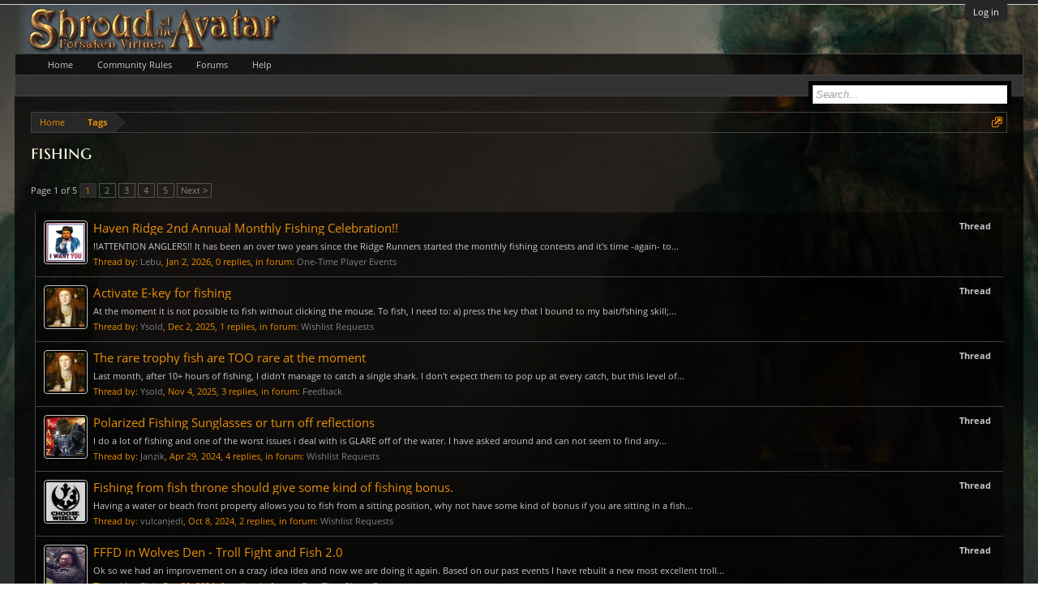

--- FILE ---
content_type: text/html; charset=UTF-8
request_url: https://www.shroudoftheavatar.com/forum/index.php?tags/fishing/
body_size: 39402
content:
<!DOCTYPE html>
<html id="XenForo" lang="en-US" dir="LTR" class="Public NoJs LoggedOut NoSidebar  Responsive" xmlns:fb="http://www.facebook.com/2008/fbml">
<head>

	<meta charset="utf-8" />
	<meta http-equiv="X-UA-Compatible" content="IE=Edge,chrome=1" />
	
		<meta name="viewport" content="width=device-width, initial-scale=1" />
	
	
		<base href="https://www.shroudoftheavatar.com/forum/" />
		<script>
			var _b = document.getElementsByTagName('base')[0], _bH = "https://www.shroudoftheavatar.com/forum/";
			if (_b && _b.href != _bH) _b.href = _bH;
		</script>
	

	<title>fishing | Shroud of the Avatar Forum</title>
	
	<noscript><style>.JsOnly, .jsOnly { display: none !important; }</style></noscript>
	<link rel="stylesheet" href="css.php?css=xenforo,form,public&amp;style=3&amp;dir=LTR&amp;d=1759397435" />
	<link rel="stylesheet" href="css.php?css=login_bar,search_results&amp;style=3&amp;dir=LTR&amp;d=1759397435" />
	
	

	
		<script src="js/jquery/jquery-1.11.0.min.js"></script>	
		
	<script src="js/xenforo/xenforo.js?_v=6d9776a6"></script>

	
	<link rel="apple-touch-icon" href="https://d2sx9mrt4zumaq.cloudfront.net/wp-content/uploads/2013/03/DefaultAvatar.png" />
	<link rel="alternate" type="application/rss+xml" title="RSS feed for Shroud of the Avatar Forum" href="index.php?forums/-/index.rss" />
	
	<link rel="next" href="index.php?tags/fishing/page-2" />


</head>

<body>





	

<div id="loginBar_Redirect">
	<div class="pageWidth">
		<div class="pageContent">	
			<h3 id="loginBarHandle">
				<label for="LoginControl"><a href="index.php?login/" class="concealed noOutline">Log in</a></label>
			</h3>
			
			<span class="helper"></span>

			
		</div>
	</div>
</div>


<div id="headerMover">
	<div id="headerProxy"></div>

<div id="content" class="tag_view">
	<div class="pageWidth">
		<div class="pageContent">
			<!-- main content area -->
			
			
			
			
						
						
						
						
						<div class="breadBoxTop ">
							
							

<nav>
	
		
			
		
	

	<fieldset class="breadcrumb">
		<a href="index.php?misc/quick-navigation-menu" class="OverlayTrigger jumpMenuTrigger" data-cacheOverlay="true" title="Open quick navigation"><!--Jump to...--></a>
			
		<div class="boardTitle"><strong>Shroud of the Avatar Forum</strong></div>
		
		<span class="crumbs">
			
				<span class="crust homeCrumb" itemscope="itemscope" itemtype="http://data-vocabulary.org/Breadcrumb">
					<a href="https://www.shroudoftheavatar.com" class="crumb" rel="up" itemprop="url"><span itemprop="title">Home</span></a>
					<span class="arrow"><span></span></span>
				</span>
			
			
			
			
			
				
					<span class="crust" itemscope="itemscope" itemtype="http://data-vocabulary.org/Breadcrumb">
						<a href="https://www.shroudoftheavatar.com/forum/index.php?tags/" class="crumb" rel="up" itemprop="url"><span itemprop="title">Tags</span></a>
						<span class="arrow"><span>&gt;</span></span>
					</span>
				
			
		</span>
	</fieldset>
</nav>
						</div>
						
						
						
					
						<!--[if lt IE 8]>
							<p class="importantMessage">You are using an out of date browser. It  may not display this or other websites correctly.<br />You should upgrade or use an <a href="https://www.google.com/chrome/browser/" target="_blank">alternative browser</a>.</p>
						<![endif]-->

						
						

						
						
						
						
												
							<!-- h1 title, description -->
							<div class="titleBar">
								
								<h1>fishing</h1>
								
								
							</div>
						
						
						
						
						
						<!-- main template -->
						





<div class="pageNavLinkGroup">
	


<div class="PageNav"
	data-page="1"
	data-range="2"
	data-start="2"
	data-end="4"
	data-last="5"
	data-sentinel="{{sentinel}}"
	data-baseurl="index.php?tags/fishing/page-{{sentinel}}">
	
	<span class="pageNavHeader">Page 1 of 5</span>
	
	<nav>
		
		
		<a href="index.php?tags/fishing/" class="currentPage " rel="start">1</a>
		
		
		
		
			<a href="index.php?tags/fishing/page-2" class="">2</a>
		
			<a href="index.php?tags/fishing/page-3" class="">3</a>
		
			<a href="index.php?tags/fishing/page-4" class="">4</a>
		
		
		
		
		<a href="index.php?tags/fishing/page-5" class="">5</a>
		
		
			<a href="index.php?tags/fishing/page-2" class="text">Next &gt;</a>
			
		
	</nav>	
	
	
</div>

</div>

<div class="section sectionMain searchResults">
	<ol class="searchResultsList">
		
			<li id="thread-180901" class="searchResult thread primaryContent" data-author="Lebu">

	<div class="listBlock posterAvatar"><a class="avatar Av12090748" data-avatarhtml="true"><img src="//d2sx9mrt4zumaq.cloudfront.net/wp-content/uploads/2024/06/Recruit-Poster_photo-150x150.png" width="48" height="48" alt="Lebu" /></a></div>

	<div class="listBlock main">
		<div class="titleText">
			<span class="contentType">Thread</span>
			<h3 class="title"><a href="index.php?threads/haven-ridge-2nd-annual-monthly-fishing-celebration.180901/">Haven Ridge 2nd Annual Monthly Fishing Celebration!!</a></h3>
		</div>

		<blockquote class="snippet">
			<a href="index.php?threads/haven-ridge-2nd-annual-monthly-fishing-celebration.180901/">!!ATTENTION ANGLERS!!

It has been an over two years since the Ridge Runners started the monthly fishing contests and it's time -again- to...</a>
		</blockquote>

		<div class="meta">
			
			Thread by: <a href="index.php?members/lebu.120907/" class="username" dir="auto">Lebu</a>,
			<span class="DateTime" title="Jan 2, 2026 at 10:54 AM">Jan 2, 2026</span>,
			0 replies,
			in forum: <a href="index.php?forums/one-time-player-events.2392/">One-Time Player Events</a>
		</div>
	</div>

</li>
		
			<li id="thread-180631" class="searchResult thread primaryContent" data-author="Ysold">

	<div class="listBlock posterAvatar"><a class="avatar Av17393048" data-avatarhtml="true"><img src="//d2sx9mrt4zumaq.cloudfront.net/wp-content/uploads/2020/05/images-150x150.jpg" width="48" height="48" alt="Ysold" /></a></div>

	<div class="listBlock main">
		<div class="titleText">
			<span class="contentType">Thread</span>
			<h3 class="title"><a href="index.php?threads/activate-e-key-for-fishing.180631/">Activate E-key for fishing</a></h3>
		</div>

		<blockquote class="snippet">
			<a href="index.php?threads/activate-e-key-for-fishing.180631/">At the moment it is not possible to fish without clicking the mouse.  
To fish, I need to: a) press the key that I bound to my bait/fshing skill;...</a>
		</blockquote>

		<div class="meta">
			
			Thread by: <a href="index.php?members/ysold.173930/" class="username" dir="auto">Ysold</a>,
			<span class="DateTime" title="Dec 2, 2025 at 12:33 PM">Dec 2, 2025</span>,
			1 replies,
			in forum: <a href="index.php?forums/wishlist-requests.32/">Wishlist Requests</a>
		</div>
	</div>

</li>
		
			<li id="thread-180358" class="searchResult thread primaryContent" data-author="Ysold">

	<div class="listBlock posterAvatar"><a class="avatar Av17393048" data-avatarhtml="true"><img src="//d2sx9mrt4zumaq.cloudfront.net/wp-content/uploads/2020/05/images-150x150.jpg" width="48" height="48" alt="Ysold" /></a></div>

	<div class="listBlock main">
		<div class="titleText">
			<span class="contentType">Thread</span>
			<h3 class="title"><a href="index.php?threads/the-rare-trophy-fish-are-too-rare-at-the-moment.180358/">The rare trophy fish are TOO rare at the moment</a></h3>
		</div>

		<blockquote class="snippet">
			<a href="index.php?threads/the-rare-trophy-fish-are-too-rare-at-the-moment.180358/">Last month, after 10+ hours of fishing, I didn't manage to catch a single shark. I don't expect them to pop up at every catch, but this level of...</a>
		</blockquote>

		<div class="meta">
			
			Thread by: <a href="index.php?members/ysold.173930/" class="username" dir="auto">Ysold</a>,
			<span class="DateTime" title="Nov 4, 2025 at 6:41 AM">Nov 4, 2025</span>,
			3 replies,
			in forum: <a href="index.php?forums/feedback.2354/">Feedback</a>
		</div>
	</div>

</li>
		
			<li id="thread-176068" class="searchResult thread primaryContent" data-author="Janzik">

	<div class="listBlock posterAvatar"><a class="avatar Av30877048" data-avatarhtml="true"><img src="//d2sx9mrt4zumaq.cloudfront.net/wp-content/uploads/2018/10/Janz-Avatar-Sig-150x142.jpg" width="48" height="48" alt="Janzik" /></a></div>

	<div class="listBlock main">
		<div class="titleText">
			<span class="contentType">Thread</span>
			<h3 class="title"><a href="index.php?threads/polarized-fishing-sunglasses-or-turn-off-reflections.176068/">Polarized Fishing Sunglasses or turn off reflections</a></h3>
		</div>

		<blockquote class="snippet">
			<a href="index.php?threads/polarized-fishing-sunglasses-or-turn-off-reflections.176068/">I do a lot of fishing and one of the worst issues i deal with is GLARE off of the water.  I have asked around and can not seem to find any...</a>
		</blockquote>

		<div class="meta">
			
			Thread by: <a href="index.php?members/janzik.308770/" class="username" dir="auto">Janzik</a>,
			<span class="DateTime" title="Apr 29, 2024 at 12:27 AM">Apr 29, 2024</span>,
			4 replies,
			in forum: <a href="index.php?forums/wishlist-requests.32/">Wishlist Requests</a>
		</div>
	</div>

</li>
		
			<li id="thread-177796" class="searchResult thread primaryContent" data-author="vulcanjedi">

	<div class="listBlock posterAvatar"><a class="avatar Av17752948" data-avatarhtml="true"><img src="//d2sx9mrt4zumaq.cloudfront.net/wp-content/uploads/2018/11/choose-150x150.jpg" width="48" height="48" alt="vulcanjedi" /></a></div>

	<div class="listBlock main">
		<div class="titleText">
			<span class="contentType">Thread</span>
			<h3 class="title"><a href="index.php?threads/fishing-from-fish-throne-should-give-some-kind-of-fishing-bonus.177796/">Fishing from fish throne should give some kind of fishing bonus.</a></h3>
		</div>

		<blockquote class="snippet">
			<a href="index.php?threads/fishing-from-fish-throne-should-give-some-kind-of-fishing-bonus.177796/">Having a water or beach front property allows you to fish from a sitting position, why not have some kind of bonus if you are sitting in a fish...</a>
		</blockquote>

		<div class="meta">
			
			Thread by: <a href="index.php?members/vulcanjedi.177529/" class="username" dir="auto">vulcanjedi</a>,
			<span class="DateTime" title="Oct 8, 2024 at 7:38 AM">Oct 8, 2024</span>,
			2 replies,
			in forum: <a href="index.php?forums/wishlist-requests.32/">Wishlist Requests</a>
		</div>
	</div>

</li>
		
			<li id="thread-177715" class="searchResult thread primaryContent" data-author="Flair">

	<div class="listBlock posterAvatar"><a class="avatar Av6699548" data-avatarhtml="true"><img src="//d2sx9mrt4zumaq.cloudfront.net/wp-content/uploads/2014/08/flair-avatar-120x150.jpg" width="48" height="48" alt="Flair" /></a></div>

	<div class="listBlock main">
		<div class="titleText">
			<span class="contentType">Thread</span>
			<h3 class="title"><a href="index.php?threads/fffd-in-wolves-den-troll-fight-and-fish-2-0.177715/">FFFD in Wolves Den - Troll Fight and Fish 2.0</a></h3>
		</div>

		<blockquote class="snippet">
			<a href="index.php?threads/fffd-in-wolves-den-troll-fight-and-fish-2-0.177715/">Ok so we had an improvement on a crazy idea idea and now we are doing it again. Based on our past events I have rebuilt a new most excellent troll...</a>
		</blockquote>

		<div class="meta">
			
			Thread by: <a href="index.php?members/flair.66995/" class="username" dir="auto">Flair</a>,
			<span class="DateTime" title="Sep 30, 2024 at 11:35 AM">Sep 30, 2024</span>,
			6 replies,
			in forum: <a href="index.php?forums/one-time-player-events.2392/">One-Time Player Events</a>
		</div>
	</div>

</li>
		
			<li id="thread-177616" class="searchResult thread primaryContent" data-author="Morkin">

	<div class="listBlock posterAvatar"><a class="avatar Av42141548" data-avatarhtml="true"><img src="//d2sx9mrt4zumaq.cloudfront.net/wp-content/uploads/2022/06/Morkin-150x150.jpg" width="48" height="48" alt="Morkin" /></a></div>

	<div class="listBlock main">
		<div class="titleText">
			<span class="contentType">Thread</span>
			<h3 class="title"><a href="index.php?threads/fish-n-fight-pvp-treasure-hunt-at-the-12-10-2024-at-10pm-cet.177616/">Fish 'n' fight PvP treasure hunt at the 12.10.2024 at 10pm CET</a></h3>
		</div>

		<blockquote class="snippet">
			<a href="index.php?threads/fish-n-fight-pvp-treasure-hunt-at-the-12-10-2024-at-10pm-cet.177616/">[IMG]
[img]</a>
		</blockquote>

		<div class="meta">
			
			Thread by: <a href="index.php?members/morkin.421415/" class="username" dir="auto">Morkin</a>,
			<span class="DateTime" title="Sep 20, 2024 at 1:14 PM">Sep 20, 2024</span>,
			6 replies,
			in forum: <a href="index.php?forums/one-time-player-events.2392/">One-Time Player Events</a>
		</div>
	</div>

</li>
		
			<li id="thread-177445" class="searchResult thread primaryContent" data-author="Flair">

	<div class="listBlock posterAvatar"><a class="avatar Av6699548" data-avatarhtml="true"><img src="//d2sx9mrt4zumaq.cloudfront.net/wp-content/uploads/2014/08/flair-avatar-120x150.jpg" width="48" height="48" alt="Flair" /></a></div>

	<div class="listBlock main">
		<div class="titleText">
			<span class="contentType">Thread</span>
			<h3 class="title"><a href="index.php?threads/fffd-fish-trophy-treasure-hunt-2-complete.177445/">FFFD Fish Trophy Treasure Hunt 2 [COMPLETE]</a></h3>
		</div>

		<blockquote class="snippet">
			<a href="index.php?threads/fffd-fish-trophy-treasure-hunt-2-complete.177445/">Alrighty folks - new idea for a ongoing fishing contest. As of this posting I have put in 300 sharptooth catfish trophies all crafted by Flair...</a>
		</blockquote>

		<div class="meta">
			
			Thread by: <a href="index.php?members/flair.66995/" class="username" dir="auto">Flair</a>,
			<span class="DateTime" title="Sep 1, 2024 at 3:42 PM">Sep 1, 2024</span>,
			3 replies,
			in forum: <a href="index.php?forums/recurring-player-events.582/">Recurring Player Events</a>
		</div>
	</div>

</li>
		
			<li id="thread-176495" class="searchResult thread primaryContent" data-author="Strider99">

	<div class="listBlock posterAvatar"><a class="avatar Av33785448" data-avatarhtml="true"><img src="//d2sx9mrt4zumaq.cloudfront.net/wp-content/uploads/2019/03/strider2-150x150.jpg" width="48" height="48" alt="Strider99" /></a></div>

	<div class="listBlock main">
		<div class="titleText">
			<span class="contentType">Thread</span>
			<h3 class="title"><a href="index.php?threads/frogtown-market-pacu-town-of-the-day-contest.176495/">Frogtown Market PACU TOWN of the Day contest</a></h3>
		</div>

		<blockquote class="snippet">
			<a href="index.php?threads/frogtown-market-pacu-town-of-the-day-contest.176495/">Today, June 6, thursday, Frogtown MArket is the PACU Town of the day!

Come fish for some pacus with us and be immortalized into Frogtown!

500...</a>
		</blockquote>

		<div class="meta">
			
			Thread by: <a href="index.php?members/strider99.337854/" class="username" dir="auto">Strider99</a>,
			<span class="DateTime" title="Jun 6, 2024 at 10:09 PM">Jun 6, 2024</span>,
			2 replies,
			in forum: <a href="index.php?forums/one-time-player-events.2392/">One-Time Player Events</a>
		</div>
	</div>

</li>
		
			<li id="thread-175076" class="searchResult thread primaryContent" data-author="Lebu">

	<div class="listBlock posterAvatar"><a class="avatar Av12090748" data-avatarhtml="true"><img src="//d2sx9mrt4zumaq.cloudfront.net/wp-content/uploads/2024/06/Recruit-Poster_photo-150x150.png" width="48" height="48" alt="Lebu" /></a></div>

	<div class="listBlock main">
		<div class="titleText">
			<span class="contentType">Thread</span>
			<h3 class="title"><a href="index.php?threads/haven-ridge-november-1st-30th-fishing-contest-complete.175076/">Haven Ridge November (1st - 30th) Fishing Contest!! [COMPLETE]</a></h3>
		</div>

		<blockquote class="snippet">
			<a href="index.php?threads/haven-ridge-november-1st-30th-fishing-contest-complete.175076/">!!ATTENTION ANGLERS!!

Haven Ridge will be hosting a month long fishing event throughout the month of November (Nov 1st - Nov 30th CST)!!

ONE...</a>
		</blockquote>

		<div class="meta">
			
			Thread by: <a href="index.php?members/lebu.120907/" class="username" dir="auto">Lebu</a>,
			<span class="DateTime" title="Oct 31, 2023 at 11:53 PM">Oct 31, 2023</span>,
			6 replies,
			in forum: <a href="index.php?forums/recurring-player-events.582/">Recurring Player Events</a>
		</div>
	</div>

</li>
		
			<li id="thread-175017" class="searchResult thread primaryContent" data-author="Lebu">

	<div class="listBlock posterAvatar"><a class="avatar Av12090748" data-avatarhtml="true"><img src="//d2sx9mrt4zumaq.cloudfront.net/wp-content/uploads/2024/06/Recruit-Poster_photo-150x150.png" width="48" height="48" alt="Lebu" /></a></div>

	<div class="listBlock main">
		<div class="titleText">
			<span class="contentType">Thread</span>
			<h3 class="title"><a href="index.php?threads/07-oct-brave-coast-pvp-fishing-event-complete.175017/">[07 OCT] Brave Coast PvP Fishing Event - COMPLETE</a></h3>
		</div>

		<blockquote class="snippet">
			<a href="index.php?threads/07-oct-brave-coast-pvp-fishing-event-complete.175017/">Brave Coast - PvP Fishing Event!

Hosted by: Lebu Lionheart
What: PvP Fishing (Salt Water)
When: Oct. 7th, 2023 / Time: 6pm - 8pm [Central/NBT]...</a>
		</blockquote>

		<div class="meta">
			
			Thread by: <a href="index.php?members/lebu.120907/" class="username" dir="auto">Lebu</a>,
			<span class="DateTime" title="Oct 7, 2023 at 10:54 AM">Oct 7, 2023</span>,
			1 replies,
			in forum: <a href="index.php?forums/one-time-player-events.2392/">One-Time Player Events</a>
		</div>
	</div>

</li>
		
			<li id="thread-174976" class="searchResult thread primaryContent" data-author="Flair">

	<div class="listBlock posterAvatar"><a class="avatar Av6699548" data-avatarhtml="true"><img src="//d2sx9mrt4zumaq.cloudfront.net/wp-content/uploads/2014/08/flair-avatar-120x150.jpg" width="48" height="48" alt="Flair" /></a></div>

	<div class="listBlock main">
		<div class="titleText">
			<span class="contentType">Thread</span>
			<h3 class="title"><a href="index.php?threads/fffd-in-isle-of-light-troll-dungeon-fight-and-fish-halloween-bash.174976/">FFFD in Isle of Light - Troll Dungeon Fight and Fish Halloween Bash</a></h3>
		</div>

		<blockquote class="snippet">
			<a href="index.php?threads/fffd-in-isle-of-light-troll-dungeon-fight-and-fish-halloween-bash.174976/">Ok so we had another crazy idea idea and now we are doing it again. @Master Kush has a most excellent troll dungeon with some fishing mixed it...</a>
		</blockquote>

		<div class="meta">
			
			Thread by: <a href="index.php?members/flair.66995/" class="username" dir="auto">Flair</a>,
			<span class="DateTime" title="Sep 27, 2023 at 6:23 PM">Sep 27, 2023</span>,
			5 replies,
			in forum: <a href="index.php?forums/one-time-player-events.2392/">One-Time Player Events</a>
		</div>
	</div>

</li>
		
			<li id="thread-174917" class="searchResult thread primaryContent" data-author="Flair">

	<div class="listBlock posterAvatar"><a class="avatar Av6699548" data-avatarhtml="true"><img src="//d2sx9mrt4zumaq.cloudfront.net/wp-content/uploads/2014/08/flair-avatar-120x150.jpg" width="48" height="48" alt="Flair" /></a></div>

	<div class="listBlock main">
		<div class="titleText">
			<span class="contentType">Thread</span>
			<h3 class="title"><a href="index.php?threads/the-hunt-for-jaws.174917/">The Hunt For Jaws...</a></h3>
		</div>

		<blockquote class="snippet">
			<a href="index.php?threads/the-hunt-for-jaws.174917/">Seems the town of Duanor has a shark problem. To help with this FFFD and the Guardians of the Silver Serpent have placed a bounty on sharks caught...</a>
		</blockquote>

		<div class="meta">
			
			Thread by: <a href="index.php?members/flair.66995/" class="username" dir="auto">Flair</a>,
			<span class="DateTime" title="Sep 3, 2023 at 5:23 PM">Sep 3, 2023</span>,
			13 replies,
			in forum: <a href="index.php?forums/one-time-player-events.2392/">One-Time Player Events</a>
		</div>
	</div>

</li>
		
			<li id="thread-174832" class="searchResult thread primaryContent" data-author="Flair">

	<div class="listBlock posterAvatar"><a class="avatar Av6699548" data-avatarhtml="true"><img src="//d2sx9mrt4zumaq.cloudfront.net/wp-content/uploads/2014/08/flair-avatar-120x150.jpg" width="48" height="48" alt="Flair" /></a></div>

	<div class="listBlock main">
		<div class="titleText">
			<span class="contentType">Thread</span>
			<h3 class="title"><a href="index.php?threads/fffd-in-isle-of-light-troll-dungeon-fight-and-fish-iii.174832/">FFFD in Isle of Light - Troll Dungeon Fight and Fish III</a></h3>
		</div>

		<blockquote class="snippet">
			<a href="index.php?threads/fffd-in-isle-of-light-troll-dungeon-fight-and-fish-iii.174832/">Ok so we had another crazy idea idea and now we are doing it again. @Master Kush has a most excellent troll dungeon with some fishing mixed it...</a>
		</blockquote>

		<div class="meta">
			
			Thread by: <a href="index.php?members/flair.66995/" class="username" dir="auto">Flair</a>,
			<span class="DateTime" title="Aug 11, 2023 at 2:17 AM">Aug 11, 2023</span>,
			21 replies,
			in forum: <a href="index.php?forums/one-time-player-events.2392/">One-Time Player Events</a>
		</div>
	</div>

</li>
		
			<li id="thread-174330" class="searchResult thread primaryContent" data-author="Ysold">

	<div class="listBlock posterAvatar"><a class="avatar Av17393048" data-avatarhtml="true"><img src="//d2sx9mrt4zumaq.cloudfront.net/wp-content/uploads/2020/05/images-150x150.jpg" width="48" height="48" alt="Ysold" /></a></div>

	<div class="listBlock main">
		<div class="titleText">
			<span class="contentType">Thread</span>
			<h3 class="title"><a href="index.php?threads/fix-needs-testing-71386-ravensmoor-fishing-bonus-spot-bubbles-is-in-shallow-water.174330/">[Fix Needs Testing 71386] Ravensmoor - Fishing bonus spot (bubbles) is in shallow water</a></h3>
		</div>

		<blockquote class="snippet">
			<a href="index.php?threads/fix-needs-testing-71386-ravensmoor-fishing-bonus-spot-bubbles-is-in-shallow-water.174330/">05/07/2023 11:55
Title: Fishing bonus spot (bubbles) is in shallow water
Reproduction Rate: 
Blocker? 
Details: The bonus spot can't be used. See...</a>
		</blockquote>

		<div class="meta">
			
			Thread by: <a href="index.php?members/ysold.173930/" class="username" dir="auto">Ysold</a>,
			<span class="DateTime" title="May 7, 2023 at 4:57 AM">May 7, 2023</span>,
			2 replies,
			in forum: <a href="index.php?forums/world-building-scenes-environment-overworld.2364/">World Building, Scenes, Environment, &amp; Overworld</a>
		</div>
	</div>

</li>
		
			<li id="thread-174263" class="searchResult thread primaryContent" data-author="Jakkal">

	<div class="listBlock posterAvatar"><a class="avatar Av37497548" data-avatarhtml="true"><img src="//d2sx9mrt4zumaq.cloudfront.net/wp-content/uploads/2019/12/COAHuman-1-150x150.png" width="48" height="48" alt="Jakkal" /></a></div>

	<div class="listBlock main">
		<div class="titleText">
			<span class="contentType">Thread</span>
			<h3 class="title"><a href="index.php?threads/mysteria-aquarium-dungeon-grand-opening-and-mad-fishing-tourney.174263/">Mysteria Aquarium Dungeon Grand Opening and MAD Fishing Tourney</a></h3>
		</div>

		<blockquote class="snippet">
			<a href="index.php?threads/mysteria-aquarium-dungeon-grand-opening-and-mad-fishing-tourney.174263/">MYSTERIA AQUARIUM DUNGEON 

This aquarium dungeon spans multiple dungeon rooms displaying large fish tanks that feature fresh, fetid and saltwater...</a>
		</blockquote>

		<div class="meta">
			
			Thread by: <a href="index.php?members/jakkal.374975/" class="username" dir="auto">Jakkal</a>,
			<span class="DateTime" title="Apr 27, 2023 at 5:55 PM">Apr 27, 2023</span>,
			7 replies,
			in forum: <a href="index.php?forums/one-time-player-events.2392/">One-Time Player Events</a>
		</div>
	</div>

</li>
		
			<li id="thread-174247" class="searchResult thread primaryContent" data-author="vulcanjedi">

	<div class="listBlock posterAvatar"><a class="avatar Av17752948" data-avatarhtml="true"><img src="//d2sx9mrt4zumaq.cloudfront.net/wp-content/uploads/2018/11/choose-150x150.jpg" width="48" height="48" alt="vulcanjedi" /></a></div>

	<div class="listBlock main">
		<div class="titleText">
			<span class="contentType">Thread</span>
			<h3 class="title"><a href="index.php?threads/fix-needs-testing-71351-water-bubbles-in-central-brittany-too-shallow-to-allow-fishing.174247/">[Fix Needs Testing 71351] Water bubbles in Central Brittany too shallow to allow fishing</a></h3>
		</div>

		<blockquote class="snippet">
			<a href="index.php?threads/fix-needs-testing-71351-water-bubbles-in-central-brittany-too-shallow-to-allow-fishing.174247/">04/26/2023 09:59
Title: bubbles in the water but can't fish
Reproduction Rate: 100%
Blocker? 
Details: I am standing in the water in the middle of...</a>
		</blockquote>

		<div class="meta">
			
			Thread by: <a href="index.php?members/vulcanjedi.177529/" class="username" dir="auto">vulcanjedi</a>,
			<span class="DateTime" title="Apr 26, 2023 at 9:02 AM">Apr 26, 2023</span>,
			3 replies,
			in forum: <a href="index.php?forums/world-building-scenes-environment-overworld.2364/">World Building, Scenes, Environment, &amp; Overworld</a>
		</div>
	</div>

</li>
		
			<li id="thread-173792" class="searchResult thread primaryContent" data-author="Lebu">

	<div class="listBlock posterAvatar"><a class="avatar Av12090748" data-avatarhtml="true"><img src="//d2sx9mrt4zumaq.cloudfront.net/wp-content/uploads/2024/06/Recruit-Poster_photo-150x150.png" width="48" height="48" alt="Lebu" /></a></div>

	<div class="listBlock main">
		<div class="titleText">
			<span class="contentType">Thread</span>
			<h3 class="title"><a href="index.php?threads/feb-25th-pvp-fishing-event-verdantis-shardfall-complete.173792/">[Feb-25th] PvP Fishing Event - Verdantis Shardfall!! - COMPLETE</a></h3>
		</div>

		<blockquote class="snippet">
			<a href="index.php?threads/feb-25th-pvp-fishing-event-verdantis-shardfall-complete.173792/">Ridge Runners [RR] PvP Fishing Contest!

Hosted by: Lebu Lionheart
When:  Feb. 25th 2023 (Saturday) 7pm - 9pm (CST)
Location: Verdantis...</a>
		</blockquote>

		<div class="meta">
			
			Thread by: <a href="index.php?members/lebu.120907/" class="username" dir="auto">Lebu</a>,
			<span class="DateTime" title="Feb 15, 2023 at 11:16 PM">Feb 15, 2023</span>,
			6 replies,
			in forum: <a href="index.php?forums/one-time-player-events.2392/">One-Time Player Events</a>
		</div>
	</div>

</li>
		
			<li id="thread-173479" class="searchResult thread primaryContent" data-author="Jakkal">

	<div class="listBlock posterAvatar"><a class="avatar Av37497548" data-avatarhtml="true"><img src="//d2sx9mrt4zumaq.cloudfront.net/wp-content/uploads/2019/12/COAHuman-1-150x150.png" width="48" height="48" alt="Jakkal" /></a></div>

	<div class="listBlock main">
		<div class="titleText">
			<span class="contentType">Thread</span>
			<h3 class="title"><a href="index.php?threads/mysteria-saltwater-fishing-tournament.173479/">Mysteria Saltwater Fishing Tournament</a></h3>
		</div>

		<blockquote class="snippet">
			<a href="index.php?threads/mysteria-saltwater-fishing-tournament.173479/">1 hour non-pvp fishing tourny starting in approx 45 minutes @ 2PM NBT.

50k gold to largest fish of each fish type. Small, regular, large all...</a>
		</blockquote>

		<div class="meta">
			
			Thread by: <a href="index.php?members/jakkal.374975/" class="username" dir="auto">Jakkal</a>,
			<span class="DateTime" title="Jan 12, 2023 at 1:16 PM">Jan 12, 2023</span>,
			1 replies,
			in forum: <a href="index.php?forums/one-time-player-events.2392/">One-Time Player Events</a>
		</div>
	</div>

</li>
		
			<li id="thread-173152" class="searchResult thread primaryContent" data-author="Flair">

	<div class="listBlock posterAvatar"><a class="avatar Av6699548" data-avatarhtml="true"><img src="//d2sx9mrt4zumaq.cloudfront.net/wp-content/uploads/2014/08/flair-avatar-120x150.jpg" width="48" height="48" alt="Flair" /></a></div>

	<div class="listBlock main">
		<div class="titleText">
			<span class="contentType">Thread</span>
			<h3 class="title"><a href="index.php?threads/fffd-dungeon-fishing-league-dec-2022.173152/">FFFD Dungeon Fishing League Dec 2022</a></h3>
		</div>

		<blockquote class="snippet">
			<a href="index.php?threads/fffd-dungeon-fishing-league-dec-2022.173152/">Ok guys this month FFFD will be back home in the dungeon with a different set of rules this time.  For the month of December we will start fishing...</a>
		</blockquote>

		<div class="meta">
			
			Thread by: <a href="index.php?members/flair.66995/" class="username" dir="auto">Flair</a>,
			<span class="DateTime" title="Nov 29, 2022 at 4:33 AM">Nov 29, 2022</span>,
			12 replies,
			in forum: <a href="index.php?forums/recurring-player-events.582/">Recurring Player Events</a>
		</div>
	</div>

</li>
		
	</ol>
				
	<div class="sectionFooter searchResultSummary">
		<span class="resultCount">Showing results 1 to 20 of 87</span>
	</div>
</div>

<div class="pageNavLinkGroup">
	<div class="linkGroup">
		
	</div>

	


<div class="PageNav"
	data-page="1"
	data-range="2"
	data-start="2"
	data-end="4"
	data-last="5"
	data-sentinel="{{sentinel}}"
	data-baseurl="index.php?tags/fishing/page-{{sentinel}}">
	
	<span class="pageNavHeader">Page 1 of 5</span>
	
	<nav>
		
		
		<a href="index.php?tags/fishing/" class="currentPage " rel="start">1</a>
		
		
		
		
			<a href="index.php?tags/fishing/page-2" class="">2</a>
		
			<a href="index.php?tags/fishing/page-3" class="">3</a>
		
			<a href="index.php?tags/fishing/page-4" class="">4</a>
		
		
		
		
		<a href="index.php?tags/fishing/page-5" class="">5</a>
		
		
			<a href="index.php?tags/fishing/page-2" class="text">Next &gt;</a>
			
		
	</nav>	
	
	
</div>

</div>
						
						
						
						
							<!-- login form, to be moved to the upper drop-down -->
							








						
						
					
			
						
			<div class="breadBoxBottom">

<nav>
	
		
			
		
	

	<fieldset class="breadcrumb">
		<a href="index.php?misc/quick-navigation-menu" class="OverlayTrigger jumpMenuTrigger" data-cacheOverlay="true" title="Open quick navigation"><!--Jump to...--></a>
			
		<div class="boardTitle"><strong>Shroud of the Avatar Forum</strong></div>
		
		<span class="crumbs">
			
				<span class="crust homeCrumb">
					<a href="https://www.shroudoftheavatar.com" class="crumb"><span>Home</span></a>
					<span class="arrow"><span></span></span>
				</span>
			
			
			
			
			
				
					<span class="crust">
						<a href="https://www.shroudoftheavatar.com/forum/index.php?tags/" class="crumb"><span>Tags</span></a>
						<span class="arrow"><span>&gt;</span></span>
					</span>
				
			
		</span>
	</fieldset>
</nav></div>
			
						
			
						
		</div>
	</div>
</div>

<header>
	


<div id="header">
	<div id="logoBlock">
	<div class="pageWidth">
		<div class="pageContent">
			
			
			<div id="logo"><a href="https://www.shroudoftheavatar.com">
				<span></span>
				<img src="styles/sota_forum_logo.png" alt="Shroud of the Avatar Forum" />
			</a></div>
			
			<span class="helper"></span>
		</div>
	</div>
</div>
	

<div id="navigation" class="pageWidth">
	<div class="pageContent">
		<nav>

<div class="navTabs">
	<ul class="publicTabs">
	
		<!-- home -->
		
			<li class="navTab home PopupClosed"><a href="https://www.shroudoftheavatar.com" class="navLink">Home</a></li>
		
		<li  class="navTab home PopupClosed"><a href="https://www.shroudoftheavatar.com/forum/index.php?threads/community-rules-guidelines.161693/"  class="navLink">Community Rules</a></li>
		
		<!-- extra tabs: home -->
		
		
		
		<!-- forums -->
		
			<li class="navTab forums Popup PopupControl PopupClosed">
			
				<a href="https://www.shroudoftheavatar.com/forum/index.php" class="navLink">Forums</a>
				<a href="https://www.shroudoftheavatar.com/forum/index.php" class="SplitCtrl" rel="Menu"></a>
				
				<div class="Menu JsOnly tabMenu forumsTabLinks">
					<div class="primaryContent menuHeader">
						<h3>Forums</h3>
						<div class="muted">Quick Links</div>
					</div>
					<ul class="secondaryContent blockLinksList">
					
						
						<li><a href="index.php?search/&amp;type=post">Search Forums</a></li>
						
						<li><a href="index.php?find-new/threads" rel="nofollow">What's New?</a></li>
					<li><a href='index.php?dev-tracker/content'>Developer Tracker</a></li>
					</ul>
				</div>
			</li>
		
		
		
		<!-- extra tabs: middle -->
		
		
		
		
		<!-- help -->
		
			<li class="navTab help Popup PopupControl PopupClosed">
			
				<a href="https://www.shroudoftheavatar.com/forum/index.php?help/" class="navLink" rel="help">Help</a>
				<a href="https://www.shroudoftheavatar.com/forum/index.php?help/" class="SplitCtrl" rel="Menu"></a>
				
				<div class="Menu JsOnly tabMenu helpTabLinks">
					<div class="primaryContent menuHeader">
						<h3>Help</h3>
						<div class="muted">Quick Links</div>
					</div>
					<ul class="secondaryContent blockLinksList">
					
						<li><a href="index.php?help/smilies">Smilies</a></li>
						<li><a href="index.php?help/bb-codes">BB Codes</a></li>
						<li><a href="index.php?help/trophies">Trophies</a></li>
						<li><a href="index.php?help/cookies">Cookie Usage</a></li>
					
					</ul>
				</div>
			</li>
		
		
		
		<!-- extra tabs: end -->
		
		
		
		<!-- no selection -->
		
			<li class="navTab selected"><div class="tabLinks"></div></li>
		
		
	</ul>
	
	
</div>

<span class="helper"></span>
			
		</nav>	
	</div>
</div>
	

<div id="searchBar" class="pageWidth">
	
	<span id="QuickSearchPlaceholder" title="Search">Search</span>
	<fieldset id="QuickSearch">
		<form action="index.php?search/search" method="post" class="formPopup">
			
			<div class="primaryControls">
				<!-- block: primaryControls -->
				<input type="search" name="keywords" value="" class="textCtrl" placeholder="Search..." title="Enter your search and hit enter" id="QuickSearchQuery" />				
				<!-- end block: primaryControls -->
			</div>
			
			<div class="secondaryControls">
				<div class="controlsWrapper">
				
					<!-- block: secondaryControls -->
					<dl class="ctrlUnit">
						<dt></dt>
						<dd><ul>
							<li><label><input type="checkbox" name="title_only" value="1"
								id="search_bar_title_only" class="AutoChecker"
								data-uncheck="#search_bar_thread" /> Search titles only</label></li>
						</ul></dd>
					</dl>
				
					<dl class="ctrlUnit">
						<dt><label for="searchBar_users">Posted by Member:</label></dt>
						<dd>
							<input type="text" name="users" value="" class="textCtrl AutoComplete" id="searchBar_users" />
							<p class="explain">Separate names with a comma.</p>
						</dd>
					</dl>
				
					<dl class="ctrlUnit">
						<dt><label for="searchBar_date">Newer Than:</label></dt>
						<dd><input type="date" name="date" value="" class="textCtrl" id="searchBar_date" /></dd>
					</dl>
					
					
				</div>
				<!-- end block: secondaryControls -->
				
				<dl class="ctrlUnit submitUnit">
					<dt></dt>
					<dd>
						<input type="submit" value="Search" class="button primary Tooltip" title="Find Now" />
						<div class="Popup" id="commonSearches">
							<a rel="Menu" class="button NoPopupGadget Tooltip" title="Useful Searches" data-tipclass="flipped"><span class="arrowWidget"></span></a>
							<div class="Menu">
								<div class="primaryContent menuHeader">
									<h3>Useful Searches</h3>
								</div>
								<ul class="secondaryContent blockLinksList">
									<!-- block: useful_searches -->
									<li><a href="index.php?find-new/posts&amp;recent=1" rel="nofollow">Recent Posts</a></li>
									
									<!-- end block: useful_searches -->
								</ul>
							</div>
						</div>
						<a href="index.php?search/" class="button moreOptions Tooltip" title="Advanced Search">More...</a>
					</dd>
				</dl>
				
			</div>
			
			<input type="hidden" name="_xfToken" value="" />
		</form>		
	</fieldset>
	
</div>
</div>

	
	
</header>

</div>

<footer>
	


<div class="footer">
	<div class="pageWidth">
		<div class="pageContent">
			
			<dl class="choosers">
				
					<dt>Style</dt>
					<dd><a href="index.php?misc/style&amp;redirect=%2Fforum%2Findex.php%3Ftags%2Ffishing%2F" class="OverlayTrigger Tooltip" title="Style Chooser" rel="nofollow">Default Style</a></dd>
				
				
			</dl>
			
			
			<ul class="footerLinks">
			
				
				<li><a href="index.php?help/">Help</a></li>
				<li><a href="https://www.shroudoftheavatar.com" class="homeLink">Home</a></li>
				<li><a href="/forum/index.php?tags/fishing/#navigation" class="topLink">Top</a></li>
				<li><a href="index.php?forums/-/index.rss" rel="alternate" class="globalFeed" target="_blank"
					title="RSS feed for Shroud of the Avatar Forum">RSS</a></li>
			
			</ul>
			
			<span class="helper"></span>
		</div>
	</div>
</div>

<div class="footerLegal">
	<div class="pageWidth">
		<div class="pageContent">
			<ul id="legal">
			
				<li><a href="https://www.shroudoftheavatar.com/?page_id=19#faq_18">Terms and Rules</a></li>
				
			
			</ul>
			
			<div id="copyright"><a href="https://xenforo.com" class="concealed">Forum software by XenForo&trade; <span>&copy;2010-2016 XenForo Ltd.</span></a> </div>
			
		
			
			
			<span class="helper"></span>
		</div>
	</div>	
</div>

</footer>

<script>


jQuery.extend(true, XenForo,
{
	visitor: { user_id: 0 },
	serverTimeInfo:
	{
		now: 1768778711,
		today: 1768716000,
		todayDow: 0
	},
	_lightBoxUniversal: "0",
	_enableOverlays: "1",
	_animationSpeedMultiplier: "1",
	_overlayConfig:
	{
		top: "10%",
		speed: 200,
		closeSpeed: 100,
		mask:
		{
			color: "rgb(48, 48, 48)",
			opacity: "0.6",
			loadSpeed: 200,
			closeSpeed: 100
		}
	},
	_ignoredUsers: [],
	_loadedScripts: {"search_results":true,"login_bar":true},
	_cookieConfig: { path: "/", domain: "", prefix: "xf_"},
	_csrfToken: "",
	_csrfRefreshUrl: "index.php?login/csrf-token-refresh",
	_jsVersion: "6d9776a6",
	_noRtnProtect: false,
	_noSocialLogin: false
});
jQuery.extend(XenForo.phrases,
{
	cancel: "Cancel",

	a_moment_ago:    "A moment ago",
	one_minute_ago:  "1 minute ago",
	x_minutes_ago:   "%minutes% minutes ago",
	today_at_x:      "Today at %time%",
	yesterday_at_x:  "Yesterday at %time%",
	day_x_at_time_y: "%day% at %time%",

	day0: "Sunday",
	day1: "Monday",
	day2: "Tuesday",
	day3: "Wednesday",
	day4: "Thursday",
	day5: "Friday",
	day6: "Saturday",

	_months: "January,February,March,April,May,June,July,August,September,October,November,December",
	_daysShort: "Sun,Mon,Tue,Wed,Thu,Fri,Sat",

	following_error_occurred: "The following error occurred",
	server_did_not_respond_in_time_try_again: "The server did not respond in time. Please try again.",
	logging_in: "Logging in",
	click_image_show_full_size_version: "Click this image to show the full-size version.",
	show_hidden_content_by_x: "Show hidden content by {names}"
});

jQuery(document).ready(function () {
    $('.soundCloudEmbed').each(function () {
        var soundSrc = $(this).attr("src");
        var isSet = (soundSrc).search('%' + '2Fsets' + '%' + '2F');
        if (isSet > -1) {
            $(this).hover(function () {
                $(this).addClass("soundCloudHover");
            }, function () {
                $(this).removeClass("soundCloudHover");
            });
        }
    });
});
// Facebook Javascript SDK
XenForo.Facebook.appId = "";
XenForo.Facebook.forceInit = false;


</script>




</body>
</html>